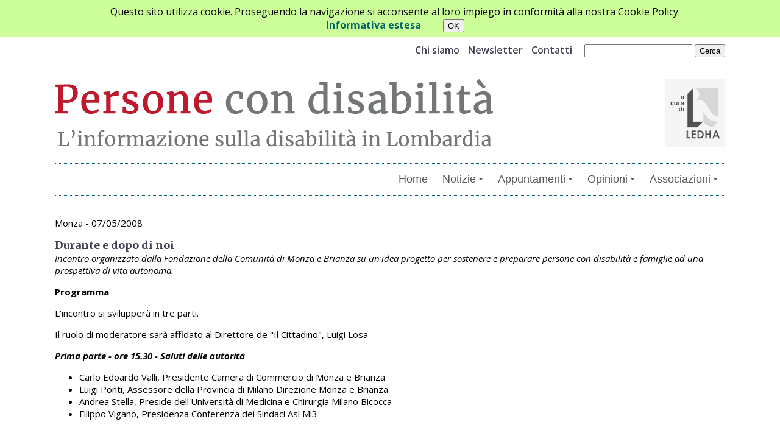

--- FILE ---
content_type: text/html
request_url: https://www.personecondisabilita.it/page.asp?menu1=4&menu2=4&notizia=1056
body_size: 11512
content:


<!doctype html>
<html lang="it">
<head>
    <title>Persone con disabilit&agrave; - Archivio appuntamenti</title>
    <link href="https://fonts.googleapis.com/css2?family=Open+Sans:ital,wght@0,300;0,400;0,600;0,700;0,800;1,300;1,400;1,600;1,700;1,800&amp;display=swap" rel="stylesheet">
    <link rel="preconnect" href="https://fonts.gstatic.com">
    <link href="https://fonts.googleapis.com/css2?family=Merriweather:ital,wght@0,300;0,400;0,700;0,900;1,300;1,400;1,700;1,900&display=swap" rel="stylesheet">
        <meta property="og:title" content="Durante e dopo di noi" />
    <meta property="og:type" content="website" />
    <meta property="og:url" content="https://www.personecondisabilita.it/page.asp?menu1=4&menu2=4&notizia=1056" />
    <meta property="og:description" content="Incontro organizzato dalla Fondazione della Comunità di Monza e Brianza su un'idea progetto per sostenere e preparare persone con disabilità e famiglie ad una prospettiva di vita autonoma." />
<meta name='description' content='Incontro organizzato dalla Fondazione della Comunità di Monza e Brianza su un'idea progetto per sostenere e preparare persone con disabilità e famiglie ad una prospettiva di vita autonoma.' />  
    <meta http-equiv="content-type" content="text/html; charset=iso-8859-1" />
    <meta name="keywords" content="ledha, persone, disabilità, disabili, handicap, diritti, Lombardia"/>
    <meta name="authorization" content="public" />
    <meta name="format-detection" content="telephone=no" />
    <meta name='viewport' content='width=device-width, initial-scale=1' />
    <link rel="shortcut icon" href="/images/favicon.ico" type="image/x-icon" />
    <link rel="stylesheet" type="text/css" href="css/style.css">
    <link rel="stylesheet" type="text/css" href="css/responsive.css">   
    <link rel="stylesheet" href="css/lightbox.css" type="text/css" media="screen" />
    <!-- SmartMenus-->
    <script src="/_INCLUDE/jquery_smartmenus/libs/jquery/jquery.js" type="text/javascript"></script>
    <script src="/_INCLUDE/jquery_smartmenus/jquery.smartmenus.js" type="text/javascript"></script>
    <script src="/_INCLUDE/jquery_smartmenus/addons/keyboard/jquery.smartmenus.keyboard.min.js" type="text/javascript"></script>
    <link rel="stylesheet" type="text/css" href="/_INCLUDE/jquery_smartmenus/css/sm-core-css.css"/>
    <link rel="stylesheet" type="text/css" href="/_INCLUDE/jquery_smartmenus/css/sm-clean/sm-clean.css"  />
     <!-- Fine SmartMenus -->
  </head>

<body id="interno">
<script type="text/javascript">
    $(function() {
		 $('#main-menu').smartmenus({
			mainMenuSubOffsetX: -1,
			mainMenuSubOffsetY: 4,
			subMenusSubOffsetX: 6,
			subMenusSubOffsetY: -6
		 });
		$('#main-menu').smartmenus('keyboardSetHotkey', 123, 'shiftKey');
	});
 </script>
<div style='position:fixed; width:100%;background-color:#CCFF99;margin:0; left:0; top:0; padding:8px;z-index:10000; text-align:center;'>Questo sito utilizza cookie. Proseguendo la navigazione si acconsente al loro impiego in conformità alla nostra Cookie Policy.<br><form name='form' action='' method='post'><a href='/page.asp?menu1=100'>Informativa estesa</a><input type='hidden' name='setCookieConsent' value='1' />&nbsp; &nbsp; &nbsp; &nbsp; &nbsp;<input type='submit' name='submit' value='OK' /></form></div>
<HEADER>
  <div id="headerContent">
    <SECTION id="tools">
      <div id="strumenti"><ul>
<li><a href='page.asp?menu1=9'>Chi siamo</a></li>
<li><a href='page.asp?menu1=8'>Newsletter</a></li>
<li><a href='page.asp?menu1=7'>Contatti</a></li>
</ul></div>
      <div id="cerca">
        <form method="post" action="/page.asp?menu1=14&amp;cerca=1"><p><input type="text" name="f_cerca" id="f_cerca" title="Cerca" /><input type="hidden" name="is_ricerca" value="1" /> <input name="Cerca" type="submit" value="Cerca"  /></p></form>
      </div>
    </SECTION>

    <SECTION id="brand">
		    <h1><a href="/index.asp"><img src="images/logo.gif" alt="Persone con disabilità" title="Persone con disabilità - L'informazione sulle persone con disabilità in Lombardia" /></a></h1>
		    <div id="logoLedha"><p><a href="https://ledha.it" title='[sito esterno]'><img src="images/logocuradiLedha.jpg" alt="A cura di Ledha"/></a></p></div>
    </SECTION>
     
		  <NAV id="main-nav">
		    <input id='main-menu-state' type='checkbox' />
<label class='main-menu-btn' for='main-menu-state'>
<span class='main-menu-btn-icon'></span>Toggle main menu visibility</label>
<ul id='main-menu' class='sm sm-clean collapsed'>
<li><a href='/index.asp'>Home</a></li>
<li class='submenu'><a href='#'>Notizie</a>
  <ul>
  <li><a href='page.asp?menu1=3&amp;menu2=1'>Ultime notizie</a></li>
  <li><a href='page.asp?menu1=3&amp;menu2=2'>Archivio notizie</a></li>
  <li><a href='page.asp?menu1=3&amp;menu2=7'>Scelte per voi</a></li>
  </ul>
</li>
<li class='submenu'><a href='#'>Appuntamenti</a>
  <ul>
  <li><a href='page.asp?menu1=4&amp;menu2=3'>Prossimi appuntamenti</a></li>
  <li class='selezionato'><a href='page.asp?menu1=4&amp;menu2=4'>Archivio appuntamenti</a></li>
  </ul>
</li>
<li class='submenu'><a href='#'>Opinioni</a>
  <ul>
  <li><a href='page.asp?menu1=5&amp;menu2=17'>Ultime opinioni</a></li>
  <li><a href='page.asp?menu1=5&amp;menu2=18'>Archivio opinioni</a></li>
  </ul>
</li>
<li class='submenu'><a href='#'>Associazioni</a>
  <ul>
  <li><a href='page.asp?menu1=6&amp;menu2=14'>Ricerca</a></li>
  <li><a href='page.asp?menu1=6&amp;menu2=15'>Gestione dati</a></li>
  </ul>
</li>
</ul>

	    </NAV<!-- fine navigazionePrincipale -->
  </div>
</HEADER>
<MAIN>

	
		<h2><span class='nascondi'>Archivio appuntamenti</span></h2>
<ARTICLE>
<div class='data'>Monza - 
07/05/2008
<h3>Durante e dopo di noi</h3>
<div class='occhiello'>Incontro organizzato dalla Fondazione della Comunità di Monza e Brianza su un'idea progetto per sostenere e preparare persone con disabilità e famiglie ad una prospettiva di vita autonoma.</div>
<p><strong>Programma</strong></p><p>L&#039;incontro si svilupperà in tre parti.</p><p>Il ruolo di moderatore sarà affidato al Direttore de &quot;Il Cittadino&quot;, Luigi Losa</p><p><strong><em>Prima parte - ore 15.30 - Saluti delle autorità</em></strong></p><ul><li>Carlo Edoardo Valli, Presidente Camera di Commercio di Monza e Brianza</li><li>Luigi Ponti, Assessore della Provincia di Milano Direzione Monza e Brianza</li><li>Andrea Stella, Preside dell&#039;Università di Medicina e Chirurgia Milano Bicocca</li><li>Filippo Vigano, Presidenza Conferenza dei Sindaci Asl Mi3</li></ul><p>&#160;</p><p><em><strong>Seconda parte - ore 16.00 - Presentazione ed analisi del progetto</strong><br /></em></p><ul><li>Ezio Pavan, Presidente della Fondazione della Comunità di Monza e Brianza Onlus</li><li>Stefano Cargo, Assessore alla Famiglia e Politiche Sociali Comune di Monza</li><li>Giorgio Scivoletto, Direttore Sociale Asl MI 3</li><li>Alfredo De Lillo, Presidente Sezione Minori e Famiglia del Tribunale di Monza</li><li>Fondazione Cariplo - Area Servizi alla Persona</li></ul><p>&#160;</p><p><strong><em>Terza parte - Esperienze e testimonianze</em></strong></p><ul><li>Umberto Mandrini, Presidente Consorzio Sir - Ente di gestione a marchio Anffas Onlus</li><li>Emilio Rota, Presidente della Fondazione Dopo di Noi</li><li>Paolo Chiudenti, Referente Progetto Alfa - Banca Prossima</li><li>Amministratori Pubblici</li><li>Operatori del Terzo Settore del territorio</li></ul><p><em><strong>Ore 18.00 - Conclusioni</strong></em></p><p><strong>presso la Camera di Commercio di Monza e Brianza - Piazza Cambiaghi, 9 - Sala Conferenze primo piano</strong></p><p>Per ragioni organizzative, è gradita una conferma della propria partecipazione </p>
</ARTICLE>
<div class='navigazionePagine torna'><p><a href='page.asp?menu1=4&menu2=4&page=1' class='indietro'>Vai all'archivio degli appuntamenti</a></p></div>

<SECTION id="social">
<div id="social_share">
<strong>Condividi:</strong>
<a title="Condividi su Facebook" href="#" onclick="window.open('http://www.facebook.com/sharer/sharer.php?u=http%3A%2F%2Fwww%2Epersonecondisabilita%2Eit%2Fpage%2Easp%3Fmenu1%3D4%26menu2%3D4%26notizia%3D1056', 'Facebook_share', 'top=200, left=200, height=320, width=640, toolbar=no, menubar=no, scrollbars=no, resizable=no, location=no, directories=no, status=no');"><img alt='Facebook' src="/images/social_icon_Facebook.png"/></a>

<a title="Condividi su Linkedin" href="#" onclick="window.open('https://www.linkedin.com/shareArticle?mini=true&url=http%3A%2F%2Fwww%2Epersonecondisabilita%2Eit%2Fpage%2Easp%3Fmenu1%3D4%26menu2%3D4%26notizia%3D1056&title=Durante e dopo di noi', 'Linkedin_share', 'top=200, left=200, height=320, width=640, toolbar=no, menubar=no, scrollbars=no, resizable=no, location=no, directories=no, status=no');"><img alt='Linkedin' src="/images/social_icon_Linkedin.png"/></a>

<a title="Condividi su Twitter" href="#" onclick="window.open('https://twitter.com/home?status=http%3A%2F%2Fwww%2Epersonecondisabilita%2Eit%2Fpage%2Easp%3Fmenu1%3D4%26menu2%3D4%26notizia%3D1056', 'Twitter_share', 'top=200, left=200, height=320, width=640, toolbar=no, menubar=no, scrollbars=no, resizable=no, location=no, directories=no, status=no');"><img alt='Twitter' src="/images/social_icon_Twitter.png"/></a>


<a title="Condividi via email" href="mailto:?subject=Da personecondisabilita.it&body=%0D%0Dhttp%3A%2F%2Fwww%2Epersonecondisabilita%2Eit%2Fpage%2Easp%3Fmenu1%3D4%26menu2%3D4%26notizia%3D1056" target="_blank"><img alt='email' src="/images/social_icon_mail.png" /></a>
<a title='Stampa' href='#' onclick='window.print();return false;'><img alt='Stampa' src='/images/social_icon_print.png'/></a>
</div>
</SECTION>

     
 </MAIN>
 <FOOTER>
		<div class="wrapper">
			<div class="footer-inner">
      <!--p class="intestazione">LEDHA - Lega per i diritti delle persone con disabilità APS</p-->
      
				<!--div class="foot-three first">
					Via Livigno, 2 <br>
          20158 Milano<br>
          tel. 02 6570425<br>
          info@ledha.it<br>
				</div-->

				<div class="foot-three first">
           <form method="post" action="page.asp?menu1=200">
           <strong>Newsletter Persone con disabilità</strong><br>
           <label for="emailFooter">Inserisci la tua email per riceverla</label>
           <input type="text" id="emailFooter" name="emailFooter">
           <input type="submit" value="Conferma" class="buttonFooter">
           </form>
          <!--iframe src="https://www.google.com/maps/embed?pb=!1m18!1m12!1m3!1d2796.6253073217435!2d9.17672585057432!3d45.49748957899874!2m3!1f0!2f0!3f0!3m2!1i1024!2i768!4f13.1!3m3!1m2!1s0x4786c6c97d86cf3d%3A0x5a800e10f6f0faff!2sLEDHA!5e0!3m2!1sit!2sit!4v1564416216497!5m2!1sit!2sit" width="600" height="110" style="border:0" allowfullscreen></iframe-->
				</div>

       	<div class="foot-three">&nbsp;</div>

       <div class="foot-three three">
          <p><a href="/page.asp?menu1=110">Privacy</a><br>
          <a href="/page.asp?menu1=100">Informativa sui cookie</a><br>
          <a href="/page.asp?menu1=900">Site map</a>
          </p>
      </div>
      

<div class="clear"></div>
<p>LEDHA - Lega per i diritti delle persone con disabilità APS - Via Livigno, 2 - 20158 Milano - 02 6570425 - info@ledha.it</p>


</div>
</div>

<!--p>Realizzato da <a title="Sito esterno" href="http://www.head-hands.com">Head&amp;Hands</a></p-->

<p></p>

</FOOTER>
</body>
</html>